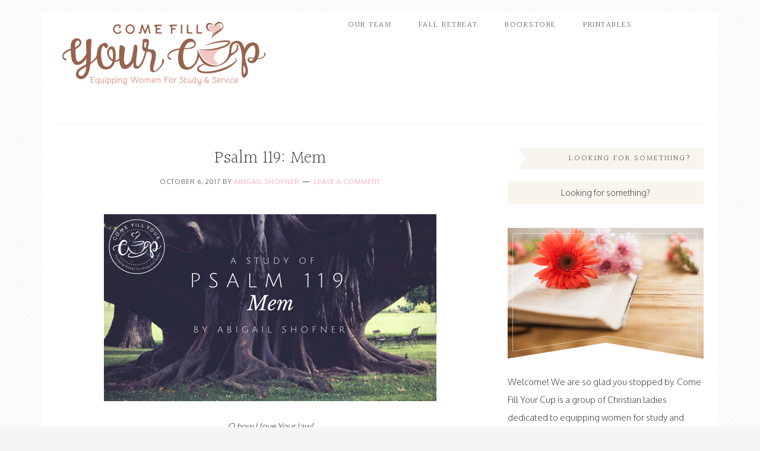

--- FILE ---
content_type: text/html; charset=UTF-8
request_url: http://comefillyourcup.com/2017/10/06/psalm-119-mem/
body_size: 21515
content:
<!DOCTYPE html>
<html lang="en-US">
<head >
<meta charset="UTF-8" />
<meta name="viewport" content="width=device-width, initial-scale=1" />

<!-- [BEGIN] Metadata added via All-Meta-Tags plugin by Space X-Chimp ( https://www.spacexchimp.com ) -->
<meta name='msvalidate.01' content='9C9B3F237603C82EC8620F4EB3958313' />
<!-- [END] Metadata added via All-Meta-Tags plugin by Space X-Chimp ( https://www.spacexchimp.com ) -->

<meta name='robots' content='index, follow, max-image-preview:large, max-snippet:-1, max-video-preview:-1' />
	<style>img:is([sizes="auto" i], [sizes^="auto," i]) { contain-intrinsic-size: 3000px 1500px }</style>
	
			<style type="text/css">
				.slide-excerpt { width: 50%; }
				.slide-excerpt { top: 0; }
				.slide-excerpt { right: 0; }
				.flexslider { max-width: 740px; max-height: 430px; }
				.slide-image { max-height: 430px; }
			</style>
			<style type="text/css">
				@media only screen
				and (min-device-width : 320px)
				and (max-device-width : 480px) {
					.slide-excerpt { display: none !important; }
				}
			</style> 
	<!-- This site is optimized with the Yoast SEO plugin v25.8 - https://yoast.com/wordpress/plugins/seo/ -->
	<title>Psalm 119: Mem - Come Fill Your Cup</title>
	<link rel="canonical" href="http://comefillyourcup.com/2017/10/06/psalm-119-mem/" />
	<meta property="og:locale" content="en_US" />
	<meta property="og:type" content="article" />
	<meta property="og:title" content="Psalm 119: Mem - Come Fill Your Cup" />
	<meta property="og:description" content="O how I love Your law! It is my meditation all the day. Your commandments make me wiser than my enemies, For they are ever mine. I have more insight than all my teachers, For Your testimonies are my meditation. I understand more than the aged, Because I have observed Your precepts. I have restrained my feet from every evil way, That I [&hellip;]" />
	<meta property="og:url" content="http://comefillyourcup.com/2017/10/06/psalm-119-mem/" />
	<meta property="og:site_name" content="Come Fill Your Cup" />
	<meta property="article:publisher" content="https://www.facebook.com/ComeFillYourCup/" />
	<meta property="article:published_time" content="2017-10-06T15:30:51+00:00" />
	<meta property="og:image" content="http://comefillyourcup.com/wp-content/uploads/2017/10/Psalm-119-1.png" />
	<meta property="og:image:width" content="560" />
	<meta property="og:image:height" content="315" />
	<meta property="og:image:type" content="image/png" />
	<meta name="author" content="Abigail Shofner" />
	<meta name="twitter:card" content="summary_large_image" />
	<meta name="twitter:creator" content="@CFYC" />
	<meta name="twitter:site" content="@CFYC" />
	<meta name="twitter:label1" content="Written by" />
	<meta name="twitter:data1" content="Abigail Shofner" />
	<meta name="twitter:label2" content="Est. reading time" />
	<meta name="twitter:data2" content="7 minutes" />
	<script type="application/ld+json" class="yoast-schema-graph">{"@context":"https://schema.org","@graph":[{"@type":"WebPage","@id":"http://comefillyourcup.com/2017/10/06/psalm-119-mem/","url":"http://comefillyourcup.com/2017/10/06/psalm-119-mem/","name":"Psalm 119: Mem - Come Fill Your Cup","isPartOf":{"@id":"https://comefillyourcup.com/#website"},"primaryImageOfPage":{"@id":"http://comefillyourcup.com/2017/10/06/psalm-119-mem/#primaryimage"},"image":{"@id":"http://comefillyourcup.com/2017/10/06/psalm-119-mem/#primaryimage"},"thumbnailUrl":"http://comefillyourcup.com/wp-content/uploads/2017/10/Psalm-119-1.png","datePublished":"2017-10-06T15:30:51+00:00","author":{"@id":"https://comefillyourcup.com/#/schema/person/f90d968617dc83b002d67ff8aa4b717c"},"breadcrumb":{"@id":"http://comefillyourcup.com/2017/10/06/psalm-119-mem/#breadcrumb"},"inLanguage":"en-US","potentialAction":[{"@type":"ReadAction","target":["http://comefillyourcup.com/2017/10/06/psalm-119-mem/"]}]},{"@type":"ImageObject","inLanguage":"en-US","@id":"http://comefillyourcup.com/2017/10/06/psalm-119-mem/#primaryimage","url":"http://comefillyourcup.com/wp-content/uploads/2017/10/Psalm-119-1.png","contentUrl":"http://comefillyourcup.com/wp-content/uploads/2017/10/Psalm-119-1.png","width":560,"height":315},{"@type":"BreadcrumbList","@id":"http://comefillyourcup.com/2017/10/06/psalm-119-mem/#breadcrumb","itemListElement":[{"@type":"ListItem","position":1,"name":"Home","item":"https://comefillyourcup.com/"},{"@type":"ListItem","position":2,"name":"Psalm 119: Mem"}]},{"@type":"WebSite","@id":"https://comefillyourcup.com/#website","url":"https://comefillyourcup.com/","name":"Come Fill Your Cup","description":"Equipping Women For Study and Service","potentialAction":[{"@type":"SearchAction","target":{"@type":"EntryPoint","urlTemplate":"https://comefillyourcup.com/?s={search_term_string}"},"query-input":{"@type":"PropertyValueSpecification","valueRequired":true,"valueName":"search_term_string"}}],"inLanguage":"en-US"},{"@type":"Person","@id":"https://comefillyourcup.com/#/schema/person/f90d968617dc83b002d67ff8aa4b717c","name":"Abigail Shofner","image":{"@type":"ImageObject","inLanguage":"en-US","@id":"https://comefillyourcup.com/#/schema/person/image/86dd5f9cee3e82e780487e42b737577d","url":"https://secure.gravatar.com/avatar/fb89293933b9d490a71276206cdb69b1?s=96&d=mm&r=g","contentUrl":"https://secure.gravatar.com/avatar/fb89293933b9d490a71276206cdb69b1?s=96&d=mm&r=g","caption":"Abigail Shofner"},"description":"Abigail Shofner is a lifelong member of the church and currently worships with her family in Marshfield, Wisconsin. She is the wife of Chris and mother to their 2 (and a half!) year old little boy and six month old girl. She graduated from college with her BA in Art in 2012. She is an artist, runner, and Bible studying enthusiast!","url":"http://comefillyourcup.com/author/abigail-shofner/"}]}</script>
	<!-- / Yoast SEO plugin. -->


<link rel='dns-prefetch' href='//secure.gravatar.com' />
<link rel='dns-prefetch' href='//stats.wp.com' />
<link rel='dns-prefetch' href='//fonts.googleapis.com' />
<link rel='dns-prefetch' href='//v0.wordpress.com' />
<link rel="alternate" type="application/rss+xml" title="Come Fill Your Cup &raquo; Feed" href="http://comefillyourcup.com/feed/" />
<link rel="alternate" type="application/rss+xml" title="Come Fill Your Cup &raquo; Comments Feed" href="http://comefillyourcup.com/comments/feed/" />
<link rel="alternate" type="application/rss+xml" title="Come Fill Your Cup &raquo; Psalm 119: Mem Comments Feed" href="http://comefillyourcup.com/2017/10/06/psalm-119-mem/feed/" />
		<!-- This site uses the Google Analytics by ExactMetrics plugin v8.7.4 - Using Analytics tracking - https://www.exactmetrics.com/ -->
		<!-- Note: ExactMetrics is not currently configured on this site. The site owner needs to authenticate with Google Analytics in the ExactMetrics settings panel. -->
					<!-- No tracking code set -->
				<!-- / Google Analytics by ExactMetrics -->
		<script type="text/javascript">
/* <![CDATA[ */
window._wpemojiSettings = {"baseUrl":"https:\/\/s.w.org\/images\/core\/emoji\/15.0.3\/72x72\/","ext":".png","svgUrl":"https:\/\/s.w.org\/images\/core\/emoji\/15.0.3\/svg\/","svgExt":".svg","source":{"concatemoji":"http:\/\/comefillyourcup.com\/wp-includes\/js\/wp-emoji-release.min.js?ver=6.7.4"}};
/*! This file is auto-generated */
!function(i,n){var o,s,e;function c(e){try{var t={supportTests:e,timestamp:(new Date).valueOf()};sessionStorage.setItem(o,JSON.stringify(t))}catch(e){}}function p(e,t,n){e.clearRect(0,0,e.canvas.width,e.canvas.height),e.fillText(t,0,0);var t=new Uint32Array(e.getImageData(0,0,e.canvas.width,e.canvas.height).data),r=(e.clearRect(0,0,e.canvas.width,e.canvas.height),e.fillText(n,0,0),new Uint32Array(e.getImageData(0,0,e.canvas.width,e.canvas.height).data));return t.every(function(e,t){return e===r[t]})}function u(e,t,n){switch(t){case"flag":return n(e,"\ud83c\udff3\ufe0f\u200d\u26a7\ufe0f","\ud83c\udff3\ufe0f\u200b\u26a7\ufe0f")?!1:!n(e,"\ud83c\uddfa\ud83c\uddf3","\ud83c\uddfa\u200b\ud83c\uddf3")&&!n(e,"\ud83c\udff4\udb40\udc67\udb40\udc62\udb40\udc65\udb40\udc6e\udb40\udc67\udb40\udc7f","\ud83c\udff4\u200b\udb40\udc67\u200b\udb40\udc62\u200b\udb40\udc65\u200b\udb40\udc6e\u200b\udb40\udc67\u200b\udb40\udc7f");case"emoji":return!n(e,"\ud83d\udc26\u200d\u2b1b","\ud83d\udc26\u200b\u2b1b")}return!1}function f(e,t,n){var r="undefined"!=typeof WorkerGlobalScope&&self instanceof WorkerGlobalScope?new OffscreenCanvas(300,150):i.createElement("canvas"),a=r.getContext("2d",{willReadFrequently:!0}),o=(a.textBaseline="top",a.font="600 32px Arial",{});return e.forEach(function(e){o[e]=t(a,e,n)}),o}function t(e){var t=i.createElement("script");t.src=e,t.defer=!0,i.head.appendChild(t)}"undefined"!=typeof Promise&&(o="wpEmojiSettingsSupports",s=["flag","emoji"],n.supports={everything:!0,everythingExceptFlag:!0},e=new Promise(function(e){i.addEventListener("DOMContentLoaded",e,{once:!0})}),new Promise(function(t){var n=function(){try{var e=JSON.parse(sessionStorage.getItem(o));if("object"==typeof e&&"number"==typeof e.timestamp&&(new Date).valueOf()<e.timestamp+604800&&"object"==typeof e.supportTests)return e.supportTests}catch(e){}return null}();if(!n){if("undefined"!=typeof Worker&&"undefined"!=typeof OffscreenCanvas&&"undefined"!=typeof URL&&URL.createObjectURL&&"undefined"!=typeof Blob)try{var e="postMessage("+f.toString()+"("+[JSON.stringify(s),u.toString(),p.toString()].join(",")+"));",r=new Blob([e],{type:"text/javascript"}),a=new Worker(URL.createObjectURL(r),{name:"wpTestEmojiSupports"});return void(a.onmessage=function(e){c(n=e.data),a.terminate(),t(n)})}catch(e){}c(n=f(s,u,p))}t(n)}).then(function(e){for(var t in e)n.supports[t]=e[t],n.supports.everything=n.supports.everything&&n.supports[t],"flag"!==t&&(n.supports.everythingExceptFlag=n.supports.everythingExceptFlag&&n.supports[t]);n.supports.everythingExceptFlag=n.supports.everythingExceptFlag&&!n.supports.flag,n.DOMReady=!1,n.readyCallback=function(){n.DOMReady=!0}}).then(function(){return e}).then(function(){var e;n.supports.everything||(n.readyCallback(),(e=n.source||{}).concatemoji?t(e.concatemoji):e.wpemoji&&e.twemoji&&(t(e.twemoji),t(e.wpemoji)))}))}((window,document),window._wpemojiSettings);
/* ]]> */
</script>
<link rel='stylesheet' id='sbi_styles-css' href='http://comefillyourcup.com/wp-content/plugins/instagram-feed/css/sbi-styles.min.css?ver=6.9.1' type='text/css' media='all' />
<link rel='stylesheet' id='blossom-theme-css' href='http://comefillyourcup.com/wp-content/themes/restored316-blossom/style.css?ver=1.0.0' type='text/css' media='all' />
<style id='wp-emoji-styles-inline-css' type='text/css'>

	img.wp-smiley, img.emoji {
		display: inline !important;
		border: none !important;
		box-shadow: none !important;
		height: 1em !important;
		width: 1em !important;
		margin: 0 0.07em !important;
		vertical-align: -0.1em !important;
		background: none !important;
		padding: 0 !important;
	}
</style>
<link rel='stylesheet' id='wp-block-library-css' href='http://comefillyourcup.com/wp-includes/css/dist/block-library/style.min.css?ver=6.7.4' type='text/css' media='all' />
<style id='co-authors-plus-coauthors-style-inline-css' type='text/css'>
.wp-block-co-authors-plus-coauthors.is-layout-flow [class*=wp-block-co-authors-plus]{display:inline}

</style>
<style id='co-authors-plus-avatar-style-inline-css' type='text/css'>
.wp-block-co-authors-plus-avatar :where(img){height:auto;max-width:100%;vertical-align:bottom}.wp-block-co-authors-plus-coauthors.is-layout-flow .wp-block-co-authors-plus-avatar :where(img){vertical-align:middle}.wp-block-co-authors-plus-avatar:is(.alignleft,.alignright){display:table}.wp-block-co-authors-plus-avatar.aligncenter{display:table;margin-inline:auto}

</style>
<style id='co-authors-plus-image-style-inline-css' type='text/css'>
.wp-block-co-authors-plus-image{margin-bottom:0}.wp-block-co-authors-plus-image :where(img){height:auto;max-width:100%;vertical-align:bottom}.wp-block-co-authors-plus-coauthors.is-layout-flow .wp-block-co-authors-plus-image :where(img){vertical-align:middle}.wp-block-co-authors-plus-image:is(.alignfull,.alignwide) :where(img){width:100%}.wp-block-co-authors-plus-image:is(.alignleft,.alignright){display:table}.wp-block-co-authors-plus-image.aligncenter{display:table;margin-inline:auto}

</style>
<link rel='stylesheet' id='mediaelement-css' href='http://comefillyourcup.com/wp-includes/js/mediaelement/mediaelementplayer-legacy.min.css?ver=4.2.17' type='text/css' media='all' />
<link rel='stylesheet' id='wp-mediaelement-css' href='http://comefillyourcup.com/wp-includes/js/mediaelement/wp-mediaelement.min.css?ver=6.7.4' type='text/css' media='all' />
<style id='jetpack-sharing-buttons-style-inline-css' type='text/css'>
.jetpack-sharing-buttons__services-list{display:flex;flex-direction:row;flex-wrap:wrap;gap:0;list-style-type:none;margin:5px;padding:0}.jetpack-sharing-buttons__services-list.has-small-icon-size{font-size:12px}.jetpack-sharing-buttons__services-list.has-normal-icon-size{font-size:16px}.jetpack-sharing-buttons__services-list.has-large-icon-size{font-size:24px}.jetpack-sharing-buttons__services-list.has-huge-icon-size{font-size:36px}@media print{.jetpack-sharing-buttons__services-list{display:none!important}}.editor-styles-wrapper .wp-block-jetpack-sharing-buttons{gap:0;padding-inline-start:0}ul.jetpack-sharing-buttons__services-list.has-background{padding:1.25em 2.375em}
</style>
<style id='classic-theme-styles-inline-css' type='text/css'>
/*! This file is auto-generated */
.wp-block-button__link{color:#fff;background-color:#32373c;border-radius:9999px;box-shadow:none;text-decoration:none;padding:calc(.667em + 2px) calc(1.333em + 2px);font-size:1.125em}.wp-block-file__button{background:#32373c;color:#fff;text-decoration:none}
</style>
<style id='global-styles-inline-css' type='text/css'>
:root{--wp--preset--aspect-ratio--square: 1;--wp--preset--aspect-ratio--4-3: 4/3;--wp--preset--aspect-ratio--3-4: 3/4;--wp--preset--aspect-ratio--3-2: 3/2;--wp--preset--aspect-ratio--2-3: 2/3;--wp--preset--aspect-ratio--16-9: 16/9;--wp--preset--aspect-ratio--9-16: 9/16;--wp--preset--color--black: #000000;--wp--preset--color--cyan-bluish-gray: #abb8c3;--wp--preset--color--white: #ffffff;--wp--preset--color--pale-pink: #f78da7;--wp--preset--color--vivid-red: #cf2e2e;--wp--preset--color--luminous-vivid-orange: #ff6900;--wp--preset--color--luminous-vivid-amber: #fcb900;--wp--preset--color--light-green-cyan: #7bdcb5;--wp--preset--color--vivid-green-cyan: #00d084;--wp--preset--color--pale-cyan-blue: #8ed1fc;--wp--preset--color--vivid-cyan-blue: #0693e3;--wp--preset--color--vivid-purple: #9b51e0;--wp--preset--gradient--vivid-cyan-blue-to-vivid-purple: linear-gradient(135deg,rgba(6,147,227,1) 0%,rgb(155,81,224) 100%);--wp--preset--gradient--light-green-cyan-to-vivid-green-cyan: linear-gradient(135deg,rgb(122,220,180) 0%,rgb(0,208,130) 100%);--wp--preset--gradient--luminous-vivid-amber-to-luminous-vivid-orange: linear-gradient(135deg,rgba(252,185,0,1) 0%,rgba(255,105,0,1) 100%);--wp--preset--gradient--luminous-vivid-orange-to-vivid-red: linear-gradient(135deg,rgba(255,105,0,1) 0%,rgb(207,46,46) 100%);--wp--preset--gradient--very-light-gray-to-cyan-bluish-gray: linear-gradient(135deg,rgb(238,238,238) 0%,rgb(169,184,195) 100%);--wp--preset--gradient--cool-to-warm-spectrum: linear-gradient(135deg,rgb(74,234,220) 0%,rgb(151,120,209) 20%,rgb(207,42,186) 40%,rgb(238,44,130) 60%,rgb(251,105,98) 80%,rgb(254,248,76) 100%);--wp--preset--gradient--blush-light-purple: linear-gradient(135deg,rgb(255,206,236) 0%,rgb(152,150,240) 100%);--wp--preset--gradient--blush-bordeaux: linear-gradient(135deg,rgb(254,205,165) 0%,rgb(254,45,45) 50%,rgb(107,0,62) 100%);--wp--preset--gradient--luminous-dusk: linear-gradient(135deg,rgb(255,203,112) 0%,rgb(199,81,192) 50%,rgb(65,88,208) 100%);--wp--preset--gradient--pale-ocean: linear-gradient(135deg,rgb(255,245,203) 0%,rgb(182,227,212) 50%,rgb(51,167,181) 100%);--wp--preset--gradient--electric-grass: linear-gradient(135deg,rgb(202,248,128) 0%,rgb(113,206,126) 100%);--wp--preset--gradient--midnight: linear-gradient(135deg,rgb(2,3,129) 0%,rgb(40,116,252) 100%);--wp--preset--font-size--small: 13px;--wp--preset--font-size--medium: 20px;--wp--preset--font-size--large: 36px;--wp--preset--font-size--x-large: 42px;--wp--preset--spacing--20: 0.44rem;--wp--preset--spacing--30: 0.67rem;--wp--preset--spacing--40: 1rem;--wp--preset--spacing--50: 1.5rem;--wp--preset--spacing--60: 2.25rem;--wp--preset--spacing--70: 3.38rem;--wp--preset--spacing--80: 5.06rem;--wp--preset--shadow--natural: 6px 6px 9px rgba(0, 0, 0, 0.2);--wp--preset--shadow--deep: 12px 12px 50px rgba(0, 0, 0, 0.4);--wp--preset--shadow--sharp: 6px 6px 0px rgba(0, 0, 0, 0.2);--wp--preset--shadow--outlined: 6px 6px 0px -3px rgba(255, 255, 255, 1), 6px 6px rgba(0, 0, 0, 1);--wp--preset--shadow--crisp: 6px 6px 0px rgba(0, 0, 0, 1);}:where(.is-layout-flex){gap: 0.5em;}:where(.is-layout-grid){gap: 0.5em;}body .is-layout-flex{display: flex;}.is-layout-flex{flex-wrap: wrap;align-items: center;}.is-layout-flex > :is(*, div){margin: 0;}body .is-layout-grid{display: grid;}.is-layout-grid > :is(*, div){margin: 0;}:where(.wp-block-columns.is-layout-flex){gap: 2em;}:where(.wp-block-columns.is-layout-grid){gap: 2em;}:where(.wp-block-post-template.is-layout-flex){gap: 1.25em;}:where(.wp-block-post-template.is-layout-grid){gap: 1.25em;}.has-black-color{color: var(--wp--preset--color--black) !important;}.has-cyan-bluish-gray-color{color: var(--wp--preset--color--cyan-bluish-gray) !important;}.has-white-color{color: var(--wp--preset--color--white) !important;}.has-pale-pink-color{color: var(--wp--preset--color--pale-pink) !important;}.has-vivid-red-color{color: var(--wp--preset--color--vivid-red) !important;}.has-luminous-vivid-orange-color{color: var(--wp--preset--color--luminous-vivid-orange) !important;}.has-luminous-vivid-amber-color{color: var(--wp--preset--color--luminous-vivid-amber) !important;}.has-light-green-cyan-color{color: var(--wp--preset--color--light-green-cyan) !important;}.has-vivid-green-cyan-color{color: var(--wp--preset--color--vivid-green-cyan) !important;}.has-pale-cyan-blue-color{color: var(--wp--preset--color--pale-cyan-blue) !important;}.has-vivid-cyan-blue-color{color: var(--wp--preset--color--vivid-cyan-blue) !important;}.has-vivid-purple-color{color: var(--wp--preset--color--vivid-purple) !important;}.has-black-background-color{background-color: var(--wp--preset--color--black) !important;}.has-cyan-bluish-gray-background-color{background-color: var(--wp--preset--color--cyan-bluish-gray) !important;}.has-white-background-color{background-color: var(--wp--preset--color--white) !important;}.has-pale-pink-background-color{background-color: var(--wp--preset--color--pale-pink) !important;}.has-vivid-red-background-color{background-color: var(--wp--preset--color--vivid-red) !important;}.has-luminous-vivid-orange-background-color{background-color: var(--wp--preset--color--luminous-vivid-orange) !important;}.has-luminous-vivid-amber-background-color{background-color: var(--wp--preset--color--luminous-vivid-amber) !important;}.has-light-green-cyan-background-color{background-color: var(--wp--preset--color--light-green-cyan) !important;}.has-vivid-green-cyan-background-color{background-color: var(--wp--preset--color--vivid-green-cyan) !important;}.has-pale-cyan-blue-background-color{background-color: var(--wp--preset--color--pale-cyan-blue) !important;}.has-vivid-cyan-blue-background-color{background-color: var(--wp--preset--color--vivid-cyan-blue) !important;}.has-vivid-purple-background-color{background-color: var(--wp--preset--color--vivid-purple) !important;}.has-black-border-color{border-color: var(--wp--preset--color--black) !important;}.has-cyan-bluish-gray-border-color{border-color: var(--wp--preset--color--cyan-bluish-gray) !important;}.has-white-border-color{border-color: var(--wp--preset--color--white) !important;}.has-pale-pink-border-color{border-color: var(--wp--preset--color--pale-pink) !important;}.has-vivid-red-border-color{border-color: var(--wp--preset--color--vivid-red) !important;}.has-luminous-vivid-orange-border-color{border-color: var(--wp--preset--color--luminous-vivid-orange) !important;}.has-luminous-vivid-amber-border-color{border-color: var(--wp--preset--color--luminous-vivid-amber) !important;}.has-light-green-cyan-border-color{border-color: var(--wp--preset--color--light-green-cyan) !important;}.has-vivid-green-cyan-border-color{border-color: var(--wp--preset--color--vivid-green-cyan) !important;}.has-pale-cyan-blue-border-color{border-color: var(--wp--preset--color--pale-cyan-blue) !important;}.has-vivid-cyan-blue-border-color{border-color: var(--wp--preset--color--vivid-cyan-blue) !important;}.has-vivid-purple-border-color{border-color: var(--wp--preset--color--vivid-purple) !important;}.has-vivid-cyan-blue-to-vivid-purple-gradient-background{background: var(--wp--preset--gradient--vivid-cyan-blue-to-vivid-purple) !important;}.has-light-green-cyan-to-vivid-green-cyan-gradient-background{background: var(--wp--preset--gradient--light-green-cyan-to-vivid-green-cyan) !important;}.has-luminous-vivid-amber-to-luminous-vivid-orange-gradient-background{background: var(--wp--preset--gradient--luminous-vivid-amber-to-luminous-vivid-orange) !important;}.has-luminous-vivid-orange-to-vivid-red-gradient-background{background: var(--wp--preset--gradient--luminous-vivid-orange-to-vivid-red) !important;}.has-very-light-gray-to-cyan-bluish-gray-gradient-background{background: var(--wp--preset--gradient--very-light-gray-to-cyan-bluish-gray) !important;}.has-cool-to-warm-spectrum-gradient-background{background: var(--wp--preset--gradient--cool-to-warm-spectrum) !important;}.has-blush-light-purple-gradient-background{background: var(--wp--preset--gradient--blush-light-purple) !important;}.has-blush-bordeaux-gradient-background{background: var(--wp--preset--gradient--blush-bordeaux) !important;}.has-luminous-dusk-gradient-background{background: var(--wp--preset--gradient--luminous-dusk) !important;}.has-pale-ocean-gradient-background{background: var(--wp--preset--gradient--pale-ocean) !important;}.has-electric-grass-gradient-background{background: var(--wp--preset--gradient--electric-grass) !important;}.has-midnight-gradient-background{background: var(--wp--preset--gradient--midnight) !important;}.has-small-font-size{font-size: var(--wp--preset--font-size--small) !important;}.has-medium-font-size{font-size: var(--wp--preset--font-size--medium) !important;}.has-large-font-size{font-size: var(--wp--preset--font-size--large) !important;}.has-x-large-font-size{font-size: var(--wp--preset--font-size--x-large) !important;}
:where(.wp-block-post-template.is-layout-flex){gap: 1.25em;}:where(.wp-block-post-template.is-layout-grid){gap: 1.25em;}
:where(.wp-block-columns.is-layout-flex){gap: 2em;}:where(.wp-block-columns.is-layout-grid){gap: 2em;}
:root :where(.wp-block-pullquote){font-size: 1.5em;line-height: 1.6;}
</style>
<link rel='stylesheet' id='ctt-css' href='http://comefillyourcup.com/wp-content/plugins/click-to-tweet/css/ctt-module-design.css?ver=6.7.4' type='text/css' media='all' />
<link rel='stylesheet' id='google-fonts-css' href='//fonts.googleapis.com/css?family=Halant%3A400%2C300%2C500%2C600%2C700%7COxygen%3A400%2C300%2C700&#038;ver=6.7.4' type='text/css' media='all' />
<link rel='stylesheet' id='dashicons-css' href='http://comefillyourcup.com/wp-includes/css/dashicons.min.css?ver=6.7.4' type='text/css' media='all' />
<link rel='stylesheet' id='simple-social-icons-font-css' href='http://comefillyourcup.com/wp-content/plugins/simple-social-icons/css/style.css?ver=3.0.2' type='text/css' media='all' />
<link rel='stylesheet' id='sharedaddy-css' href='http://comefillyourcup.com/wp-content/plugins/jetpack/modules/sharedaddy/sharing.css?ver=15.0' type='text/css' media='all' />
<link rel='stylesheet' id='social-logos-css' href='http://comefillyourcup.com/wp-content/plugins/jetpack/_inc/social-logos/social-logos.min.css?ver=15.0' type='text/css' media='all' />
<link rel='stylesheet' id='slider_styles-css' href='http://comefillyourcup.com/wp-content/plugins/genesis-responsive-slider/assets/style.css?ver=1.0.1' type='text/css' media='all' />
<script type="text/javascript" src="http://comefillyourcup.com/wp-includes/js/jquery/jquery.min.js?ver=3.7.1" id="jquery-core-js"></script>
<script type="text/javascript" src="http://comefillyourcup.com/wp-includes/js/jquery/jquery-migrate.min.js?ver=3.4.1" id="jquery-migrate-js"></script>
<script type="text/javascript" src="http://comefillyourcup.com/wp-content/themes/restored316-blossom/js/responsive-menu.js?ver=1.0.0" id="blossom-responsive-menu-js"></script>
<link rel="https://api.w.org/" href="http://comefillyourcup.com/wp-json/" /><link rel="alternate" title="JSON" type="application/json" href="http://comefillyourcup.com/wp-json/wp/v2/posts/12943" /><link rel="EditURI" type="application/rsd+xml" title="RSD" href="http://comefillyourcup.com/xmlrpc.php?rsd" />
<meta name="generator" content="WordPress 6.7.4" />
<link rel='shortlink' href='https://wp.me/p11sZV-3mL' />
<link rel="alternate" title="oEmbed (JSON)" type="application/json+oembed" href="http://comefillyourcup.com/wp-json/oembed/1.0/embed?url=http%3A%2F%2Fcomefillyourcup.com%2F2017%2F10%2F06%2Fpsalm-119-mem%2F" />
<link rel="alternate" title="oEmbed (XML)" type="text/xml+oembed" href="http://comefillyourcup.com/wp-json/oembed/1.0/embed?url=http%3A%2F%2Fcomefillyourcup.com%2F2017%2F10%2F06%2Fpsalm-119-mem%2F&#038;format=xml" />
<meta name="p:domain_verify" content="67bc90be4116d66bfff62dc9426bbf0d"/>
<!-- StarBox - the Author Box for Humans 3.5.4, visit: https://wordpress.org/plugins/starbox/ -->
<!-- /StarBox - the Author Box for Humans -->

<link rel='stylesheet' id='87f1234c7c-css' href='http://comefillyourcup.com/wp-content/plugins/starbox/themes/fancy/css/frontend.min.css?ver=3.5.4' type='text/css' media='all' />
<script type="text/javascript" src="http://comefillyourcup.com/wp-content/plugins/starbox/themes/fancy/js/frontend.min.js?ver=3.5.4" id="40c6ff2b42-js"></script>
<link rel='stylesheet' id='7378a5eb56-css' href='http://comefillyourcup.com/wp-content/plugins/starbox/themes/admin/css/hidedefault.min.css?ver=3.5.4' type='text/css' media='all' />
	<style>img#wpstats{display:none}</style>
		<link rel="apple-touch-icon" sizes="180x180" href="/wp-content/uploads/fbrfg/apple-touch-icon.png?v=qAqJqErb0v">
<link rel="icon" type="image/png" href="/wp-content/uploads/fbrfg/favicon-32x32.png?v=qAqJqErb0v" sizes="32x32">
<link rel="icon" type="image/png" href="/wp-content/uploads/fbrfg/favicon-16x16.png?v=qAqJqErb0v" sizes="16x16">
<link rel="manifest" href="/wp-content/uploads/fbrfg/manifest.json?v=qAqJqErb0v">
<link rel="mask-icon" href="/wp-content/uploads/fbrfg/safari-pinned-tab.svg?v=qAqJqErb0v" color="#5bbad5">
<link rel="shortcut icon" href="/wp-content/uploads/fbrfg/favicon.ico?v=qAqJqErb0v">
<meta name="msapplication-config" content="/wp-content/uploads/fbrfg/browserconfig.xml?v=qAqJqErb0v">
<meta name="theme-color" content="#ffffff"><link rel="pingback" href="http://comefillyourcup.com/xmlrpc.php" />
<style type="text/css">.site-title a { background: url(http://comefillyourcup.com/wp-content/uploads/2016/08/cropped-Cup_Horizontal_Color-FIXED.png) no-repeat !important; }</style>
<style>.mc4wp-checkbox-wp-comment-form{clear:both;width:auto;display:block;position:static}.mc4wp-checkbox-wp-comment-form input{float:none;vertical-align:middle;-webkit-appearance:checkbox;width:auto;max-width:21px;margin:0 6px 0 0;padding:0;position:static;display:inline-block!important}.mc4wp-checkbox-wp-comment-form label{float:none;cursor:pointer;width:auto;margin:0 0 16px;display:block;position:static}</style><style>.mc4wp-checkbox-wp-registration-form{clear:both;width:auto;display:block;position:static}.mc4wp-checkbox-wp-registration-form input{float:none;vertical-align:middle;-webkit-appearance:checkbox;width:auto;max-width:21px;margin:0 6px 0 0;padding:0;position:static;display:inline-block!important}.mc4wp-checkbox-wp-registration-form label{float:none;cursor:pointer;width:auto;margin:0 0 16px;display:block;position:static}</style></head>
<body class="post-template-default single single-post postid-12943 single-format-standard custom-header header-image content-sidebar genesis-breadcrumbs-hidden genesis-footer-widgets-visible"><div class="site-container"><header class="site-header"><div class="wrap"><div class="title-area"><p class="site-title"><a href="http://comefillyourcup.com/">Come Fill Your Cup</a></p><p class="site-description">Equipping Women For Study and Service</p></div><div class="widget-area header-widget-area"><section id="nav_menu-4" class="widget widget_nav_menu"><div class="widget-wrap"><nav class="nav-header"><ul id="menu-main-menu" class="menu genesis-nav-menu"><li id="menu-item-9232" class="menu-item menu-item-type-post_type menu-item-object-page menu-item-9232"><a href="http://comefillyourcup.com/our-team/"><span >Our Team</span></a></li>
<li id="menu-item-18248" class="menu-item menu-item-type-post_type menu-item-object-page menu-item-18248"><a href="http://comefillyourcup.com/fall-retreat/"><span >Fall Retreat</span></a></li>
<li id="menu-item-11843" class="menu-item menu-item-type-post_type menu-item-object-page menu-item-11843"><a href="http://comefillyourcup.com/bookstore/"><span >Bookstore</span></a></li>
<li id="menu-item-4601" class="menu-item menu-item-type-post_type menu-item-object-page menu-item-4601"><a href="http://comefillyourcup.com/finer-grounds/finer-grounds-printables/"><span >Printables</span></a></li>
</ul></nav></div></section>
</div></div></header><div class="site-inner"><div class="content-sidebar-wrap"><main class="content"><article class="post-12943 post type-post status-publish format-standard has-post-thumbnail category-bible-study tag-1432 tag-abigail-shofner tag-psalm-119 entry" aria-label="Psalm 119: Mem"><header class="entry-header"><h1 class="entry-title">Psalm 119: Mem</h1>
<p class="entry-meta"><time class="entry-time">October 6, 2017</time> by <a href="http://comefillyourcup.com/author/abigail-shofner/" title="Posts by Abigail Shofner" class="author url fn" rel="author">Abigail Shofner</a> <span class="entry-comments-link"><a href="http://comefillyourcup.com/2017/10/06/psalm-119-mem/#respond">Leave a Comment</a></span> </p></header><div class="entry-content"><p><a href="http://comefillyourcup.com/wp-content/uploads/2017/10/Psalm-119-1.png"><img decoding="async" class="aligncenter size-full wp-image-12945" src="http://comefillyourcup.com/wp-content/uploads/2017/10/Psalm-119-1.png" alt="" width="560" height="315" srcset="http://comefillyourcup.com/wp-content/uploads/2017/10/Psalm-119-1.png 560w, http://comefillyourcup.com/wp-content/uploads/2017/10/Psalm-119-1-300x169.png 300w" sizes="(max-width: 560px) 100vw, 560px" /></a></p>
<p style="text-align: center;"><em><span class="text Ps-119-97">O how I love Your law!</span></em><br />
<em><span class="text Ps-119-97">It is my meditation all the day.</span></em><br />
<em><span id="en-NASB-15997" class="text Ps-119-98">Your commandments make me wiser than my enemies,</span></em><br />
<em><span class="text Ps-119-98">For they are ever mine.</span></em><br />
<em><span id="en-NASB-15998" class="text Ps-119-99">I have more insight than all my teachers,</span></em><br />
<em><span class="text Ps-119-99">For Your testimonies are my meditation.</span></em><br />
<em><span id="en-NASB-15999" class="text Ps-119-100">I understand more than the aged,</span></em><br />
<em><span class="text Ps-119-100">Because I have observed Your precepts.</span></em><br />
<em><span id="en-NASB-16000" class="text Ps-119-101">I have restrained my feet from every evil way,</span></em><br />
<em><span class="text Ps-119-101">That I may keep Your word.</span></em><br />
<em><span id="en-NASB-16001" class="text Ps-119-102">I have not turned aside from Your ordinances,</span></em><br />
<em><span class="text Ps-119-102">For You Yourself have taught me.</span></em><br />
<em><span id="en-NASB-16002" class="text Ps-119-103">How sweet are Your words to my taste!</span></em><br />
<em><span class="text Ps-119-103">Yes, sweeter than honey to my mouth!</span></em><br />
<em><span id="en-NASB-16003" class="text Ps-119-104">From Your precepts I get understanding;</span></em><br />
<em><span class="text Ps-119-104">Therefore I hate every false way.</span></em></p>
<p style="text-align: center;">-Psalm 119:97-104</p>
<p>I&#8217;m so thankful for the opportunity to write to you today! My prayer is that my following thoughts and study edify and encourage you! This section of Psalms contains seven rich verses and I&#8217;m providing a breakdown of my personal insights verse by verse. Open your Bible to the passages and keep your finger following along!</p>
<p>By David&#8217;s example in Psalm 119:97, I&#8217;ve been practicing meditation lately. I can easily get overwhelmed inside my own head and an easy tool I&#8217;ve been practicing lately is setting a 10-minute timer on my phone, sitting down, and making a quiet place to purposefully repeat in my mind verses or pieces of verses, filling my doubt and anxiety in mentally by repetition. A few days ago, my phrase was, &#8220;<em>Sanctify them in truth, YOUR WORD IS TRUTH.&#8221; </em>When life surrounded me with lies and doubts, I filled it instead with God&#8217;s word! 2 Thessalonians 2:9-10 says: <em>&#8220;The coming of the lawless one is by the activity of Satan with all power and false signs and wonders, and with all wicked deception for those who are perishing, because they refused to love the truth and so be saved.&#8221; </em></p>
<p>The Psalmist&#8217;s love of God&#8217;s law is being proclaimed from joy of salvation! They have a love of the truth in God&#8217;s laws and are able to be saved because of it What is being said from the opposite side of those condemned in Thessalonians, is that a love of the truth was necessary and pivotal in being able to be saved! Let us fully love the truth!</p>
<p>Verse 97 seems to me to be setting a claim with the three following verses explaining the benefits. &#8220;Because I love your law and it is my meditation constantly, I have the three following advantages: I am able to be wiser than my enemies, I have as much as and the possibility of more understanding than my teachers, and I have or am able to have the understanding of those who have lived longer than I.&#8221; I am going to go straight to the point that I am excited about today! <strong>There is no greater wisdom offered on earth than what we have fully available to us right now. </strong>Let that sink in! We not only have answers, we have every answer needed! (2 Timothy 3:16-17, 2 Peter 1:3) If we as Christians have at our disposal the guide for pure wisdom, insight, earthly contentment, and eternal salvation, can we really have more to desire than that? God has fully provided for His people!</p>
<p>Do not be lacking in encouragement and be stuck in the thick mud of ignorance and discouragement by not tapping into the perfect resource of God&#8217;s Word! If our faith or spiritual state is lacking, do we dare claim that God&#8217;s Word and wisdom do not offer the antidote? Let&#8217;s be honest, God&#8217;s word is not inefficient to allow for that. When God&#8217;s precepts are at the forefront of our thinking and processing of life, it constantly provides practical guidance and spiritual understanding. It&#8217;s like walking through life with a map (ah-hem, or your phone with its opened app) instead of guessing your way to your destination that inevitably brings about unnecessary (and potentially dangerous) detours.</p>
<p>In Ephesians 4 the following is said:</p>
<p style="padding-left: 60px;"><em><span id="en-NASB-29284" class="text Eph-4-11">And He gave some as apostles, and some as prophets, and some as evangelists, and some as pastors and teachers,</span> <span id="en-NASB-29285" class="text Eph-4-12">for the equipping of the saints for the work of service, to the building up of the body of Christ;</span> <span id="en-NASB-29286" class="text Eph-4-13">until we all attain to the unity of the faith, and of the knowledge of the Son of God, to a mature man, to the measure of the stature which belongs to the fullness of Christ.</span> <span id="en-NASB-29287" class="text Eph-4-14">As a result, we are no longer to be children, tossed here and there by waves and carried about by every wind of doctrine, by the trickery of men, by craftiness in deceitful scheming;</span></em></p>
<p>Practically and simply, we are given leadership to be able to  be equipped through God&#8217;s word. By being equipped, we are able to build up the body, attain unity of the faith and knowledge, and be mature, so we aren&#8217;t tossed about any more by Satan and his schemes in whatever from they take. Are we doing this? You, me, here and now. Do we take the teaching of the leadership with open arms? Do we train ourselves by God&#8217;s word? Are we moving toward what we could be capable of being? Don&#8217;t be deceived and swept away because of lack of understanding that God provides to us.</p>
<p>Hebrews 5:12-14 says:</p>
<p style="padding-left: 60px;"><em><span id="en-NASB-30043" class="text Heb-5-12">For though by this time you ought to be teachers, you have need again for someone to teach you the elementary principles of the oracles of God, and you have come to need milk and not solid food.</span> <span id="en-NASB-30044" class="text Heb-5-13">For everyone who partakes only of milk is not accustomed to the word of righteousness, for he is an infant.</span><span id="en-NASB-30045" class="text Heb-5-14">But solid food is for the mature, who because of practice have their senses trained to discern good and evil.</span></em></p>
<p>Here we are given the example of people who were able but could not stand and deliver! Notice that last part in verse 14, that by CONSTANT PRACTICE their powers of discernment were trained to distinguish good from evil. Are we training ourselves in wisdom by God&#8217;s word? Are we able to rejoice like the Psalmist from the benefits of Biblical insight? We will never be able to have maturity without the teaching and training.</p>
<p>According to Psalm 119:101-103, to abide by God&#8217;s word we have to abstain from every evil way. This is expounded upon in 1 Thessalonians 5:21-22. God has taught us His guidelines, they are not turned aside from. When we love God&#8217;s word, our taste for it increases. Isn&#8217;t it insightful that it is compared to food in this way? Don&#8217;t we crave sweeter things more, especially the more we have them? God&#8217;s truths and love only shine brighter the more tha our faith grows! His mercy only becomes more important and treasured as His truths show themselves to be right.</p>
<p>Psalm 119:104 is the perfect conclusion to this section. As when we started with Psalm 119:97, we see the same example in our conclusion. As a Christian, I see God&#8217;s truth. I know it. I see others around me with no answers or answers that lead them to pain and I see that in contrast to what I have! I see that I have the truth and I have no desire for any other way because it is false. John 10:10 says, &#8220;<em>&#8230;I came that they may have life and have it abundantly.&#8221; </em>It is commonly known that those not getting what they need, want, or desire out of different aspects of life will go looking elsewhere. God doesn&#8217;t allow for that excuse. We have been given all that could be desired!</p>
<p>When I was weaning my two children from breastfeeding, they absolutely despised every &#8220;false way&#8221; of a milk substitute. Mama&#8217;s milk could not have been more adequate being perfectly designed by God to fulfill its need, and they seemed to know that! There is no greater comfort to a newborn than that feeding time and nothing more important to their growth than getting fed. Watch a baby or toddler as you try to feed them something other than what they have grown to love&#8230;mothers know the result!</p>
<p>Don&#8217;t desire a false way when the only truth has been graciously offered. Let&#8217;s contend earnestly for what has been handed down once for all to us, His saints (Jude 1:3)! We have the truth, let&#8217;s be responsible and efficient in displaying the benefits of it! Let&#8217;s be proud and rejoice in the gifts of peace, wisdom, understanding, and surety that God&#8217;s Laws bring, knowing that He is the only source.</p>
<p>&nbsp;</p>
<p style="text-align: center;"><a href="http://comefillyourcup.com/tag/psalm-119/">CLICK HERE</a> to read more articles in this series!</p>

                         <div class="abh_box abh_box_down abh_box_fancy"><ul class="abh_tabs"> <li class="abh_about abh_active"><a href="#abh_about">Author</a></li> <li class="abh_posts"><a href="#abh_posts">Recent Posts</a></li></ul><div class="abh_tab_content"><section class="vcard author abh_about_tab abh_tab" itemscope itemprop="author" itemtype="https://schema.org/Person" style="display:block"><div class="abh_image" itemscope itemtype="https://schema.org/ImageObject"><a href = "http://comefillyourcup.com/author/abigail-shofner/" class="url" title = "Abigail Shofner" > <img decoding="async" src="http://comefillyourcup.com/wp-content/uploads/gravatar/17690931_10158465866340223_1322586487_n.jpg" class="photo" width="250" alt="Abigail Shofner" /></a > </div><div class="abh_social"> </div><div class="abh_text"><div class="abh_name fn name" itemprop="name" ><a href="http://comefillyourcup.com/author/abigail-shofner/" class="url">Abigail Shofner</a></div><div class="abh_job" ></div><div class="description note abh_description" itemprop="description" >Abigail Shofner is a lifelong member of the church and currently worships with her family in Marshfield, Wisconsin. She is the wife of Chris and mother to their 2 (and a half!) year old little boy and six month old girl. She graduated from college with her BA in Art in 2012. She is an artist, runner, and Bible studying enthusiast!</div></div> </section><section class="abh_posts_tab abh_tab" ><div class="abh_image"><a href="http://comefillyourcup.com/author/abigail-shofner/" class="url" title="Abigail Shofner"><img decoding="async" src="http://comefillyourcup.com/wp-content/uploads/gravatar/17690931_10158465866340223_1322586487_n.jpg" class="photo" width="250" alt="Abigail Shofner" /></a></div><div class="abh_social"> </div><div class="abh_text"><div class="abh_name" >Latest posts by Abigail Shofner <span class="abh_allposts">(<a href="http://comefillyourcup.com/author/abigail-shofner/">see all</a>)</span></div><div class="abh_description note" ><ul>				<li>					<a href="http://comefillyourcup.com/2017/10/06/psalm-119-mem/">Psalm 119: Mem</a><span> - October 6, 2017</span>				</li>				<li>					<a href="http://comefillyourcup.com/2017/10/03/an-empty-cup/">An Empty Cup</a><span> - October 3, 2017</span>				</li></ul></div></div> </section></div> </div><div class="sharedaddy sd-sharing-enabled"><div class="robots-nocontent sd-block sd-social sd-social-icon-text sd-sharing"><div class="sd-content"><ul><li class="share-facebook"><a rel="nofollow noopener noreferrer"
				data-shared="sharing-facebook-12943"
				class="share-facebook sd-button share-icon"
				href="http://comefillyourcup.com/2017/10/06/psalm-119-mem/?share=facebook"
				target="_blank"
				aria-labelledby="sharing-facebook-12943"
				>
				<span id="sharing-facebook-12943" hidden>Click to share on Facebook (Opens in new window)</span>
				<span>Facebook</span>
			</a></li><li class="share-pinterest"><a rel="nofollow noopener noreferrer"
				data-shared="sharing-pinterest-12943"
				class="share-pinterest sd-button share-icon"
				href="http://comefillyourcup.com/2017/10/06/psalm-119-mem/?share=pinterest"
				target="_blank"
				aria-labelledby="sharing-pinterest-12943"
				>
				<span id="sharing-pinterest-12943" hidden>Click to share on Pinterest (Opens in new window)</span>
				<span>Pinterest</span>
			</a></li><li class="share-twitter"><a rel="nofollow noopener noreferrer"
				data-shared="sharing-twitter-12943"
				class="share-twitter sd-button share-icon"
				href="http://comefillyourcup.com/2017/10/06/psalm-119-mem/?share=twitter"
				target="_blank"
				aria-labelledby="sharing-twitter-12943"
				>
				<span id="sharing-twitter-12943" hidden>Click to share on X (Opens in new window)</span>
				<span>X</span>
			</a></li><li class="share-email"><a rel="nofollow noopener noreferrer"
				data-shared="sharing-email-12943"
				class="share-email sd-button share-icon"
				href="mailto:?subject=%5BShared%20Post%5D%20Psalm%20119%3A%20Mem&#038;body=http%3A%2F%2Fcomefillyourcup.com%2F2017%2F10%2F06%2Fpsalm-119-mem%2F&#038;share=email"
				target="_blank"
				aria-labelledby="sharing-email-12943"
				data-email-share-error-title="Do you have email set up?" data-email-share-error-text="If you&#039;re having problems sharing via email, you might not have email set up for your browser. You may need to create a new email yourself." data-email-share-nonce="93c4f1917b" data-email-share-track-url="http://comefillyourcup.com/2017/10/06/psalm-119-mem/?share=email">
				<span id="sharing-email-12943" hidden>Click to email a link to a friend (Opens in new window)</span>
				<span>Email</span>
			</a></li><li class="share-print"><a rel="nofollow noopener noreferrer"
				data-shared="sharing-print-12943"
				class="share-print sd-button share-icon"
				href="http://comefillyourcup.com/2017/10/06/psalm-119-mem/#print?share=print"
				target="_blank"
				aria-labelledby="sharing-print-12943"
				>
				<span id="sharing-print-12943" hidden>Click to print (Opens in new window)</span>
				<span>Print</span>
			</a></li><li class="share-end"></li></ul></div></div></div><!--<rdf:RDF xmlns:rdf="http://www.w3.org/1999/02/22-rdf-syntax-ns#"
			xmlns:dc="http://purl.org/dc/elements/1.1/"
			xmlns:trackback="http://madskills.com/public/xml/rss/module/trackback/">
		<rdf:Description rdf:about="http://comefillyourcup.com/2017/10/06/psalm-119-mem/"
    dc:identifier="http://comefillyourcup.com/2017/10/06/psalm-119-mem/"
    dc:title="Psalm 119: Mem"
    trackback:ping="http://comefillyourcup.com/2017/10/06/psalm-119-mem/trackback/" />
</rdf:RDF>-->
</div><footer class="entry-footer"><p class="entry-meta"><span class="entry-categories">Filed Under: <a href="http://comefillyourcup.com/main-categories/bible-study/" rel="category tag">Bible Study</a></span> <span class="entry-tags">Tagged With: <a href="http://comefillyourcup.com/tag/2017/" rel="tag">2017</a>, <a href="http://comefillyourcup.com/tag/abigail-shofner/" rel="tag">abigail Shofner</a>, <a href="http://comefillyourcup.com/tag/psalm-119/" rel="tag">psalm 119</a></span></p></footer></article><section class="author-box"><img alt='' src='https://secure.gravatar.com/avatar/fb89293933b9d490a71276206cdb69b1?s=70&#038;d=mm&#038;r=g' srcset='https://secure.gravatar.com/avatar/fb89293933b9d490a71276206cdb69b1?s=140&#038;d=mm&#038;r=g 2x' class='avatar avatar-70 photo' height='70' width='70' decoding='async'/><h1 class="author-box-title">About <span itemprop="name">Abigail Shofner</span></h1><div class="author-box-content" itemprop="description"><p>Abigail Shofner is a lifelong member of the church and currently worships with her family in Marshfield, Wisconsin. She is the wife of Chris and mother to their 2 (and a half!) year old little boy and six month old girl. She graduated from college with her BA in Art in 2012. She is an artist, runner, and Bible studying enthusiast!</p>
</div></section><div class="adjacent-entry-pagination pagination"><div class="pagination-previous alignleft"><a href="http://comefillyourcup.com/2017/10/03/an-empty-cup/" rel="prev"><span class="adjacent-post-link">&#xAB; An Empty Cup</span></a></div><div class="pagination-next alignright"><a href="http://comefillyourcup.com/2017/10/16/how-to-be-perfect/" rel="next"><span class="adjacent-post-link">How to be Perfect &#xBB;</span></a></div></div>	<div id="respond" class="comment-respond">
		<h3 id="reply-title" class="comment-reply-title">Leave a Reply <small><a rel="nofollow" id="cancel-comment-reply-link" href="/2017/10/06/psalm-119-mem/#respond" style="display:none;">Cancel reply</a></small></h3><form action="http://comefillyourcup.com/wp-comments-post.php" method="post" id="commentform" class="comment-form" novalidate><p class="comment-notes"><span id="email-notes">Your email address will not be published.</span> <span class="required-field-message">Required fields are marked <span class="required">*</span></span></p><p class="comment-form-comment"><label for="comment">Comment <span class="required">*</span></label> <textarea id="comment" name="comment" cols="45" rows="8" maxlength="65525" required></textarea></p><p class="comment-form-author"><label for="author">Name</label> <input id="author" name="author" type="text" value="" size="30" maxlength="245" autocomplete="name" /></p>
<p class="comment-form-email"><label for="email">Email</label> <input id="email" name="email" type="email" value="" size="30" maxlength="100" aria-describedby="email-notes" autocomplete="email" /></p>
<p class="comment-form-url"><label for="url">Website</label> <input id="url" name="url" type="url" value="" size="30" maxlength="200" autocomplete="url" /></p>
<!-- Mailchimp for WordPress v4.10.7 - https://www.mc4wp.com/ --><input type="hidden" name="_mc4wp_subscribe_wp-comment-form" value="0" /><p class="mc4wp-checkbox mc4wp-checkbox-wp-comment-form "><label><input type="checkbox" name="_mc4wp_subscribe_wp-comment-form" value="1" checked="checked"><span>Have encouraging and uplifting articles sent straight to your inbox!</span></label></p><!-- / Mailchimp for WordPress --><p class="comment-subscription-form"><input type="checkbox" name="subscribe_comments" id="subscribe_comments" value="subscribe" style="width: auto; -moz-appearance: checkbox; -webkit-appearance: checkbox;" /> <label class="subscribe-label" id="subscribe-label" for="subscribe_comments">Notify me of follow-up comments by email.</label></p><p class="comment-subscription-form"><input type="checkbox" name="subscribe_blog" id="subscribe_blog" value="subscribe" style="width: auto; -moz-appearance: checkbox; -webkit-appearance: checkbox;" /> <label class="subscribe-label" id="subscribe-blog-label" for="subscribe_blog">Notify me of new posts by email.</label></p><p class="form-submit"><input name="submit" type="submit" id="submit" class="submit" value="Post Comment" /> <input type='hidden' name='comment_post_ID' value='12943' id='comment_post_ID' />
<input type='hidden' name='comment_parent' id='comment_parent' value='0' />
</p><p style="display: none;"><input type="hidden" id="akismet_comment_nonce" name="akismet_comment_nonce" value="139b8a3396" /></p><p style="display: none !important;" class="akismet-fields-container" data-prefix="ak_"><label>&#916;<textarea name="ak_hp_textarea" cols="45" rows="8" maxlength="100"></textarea></label><input type="hidden" id="ak_js_1" name="ak_js" value="155"/><script>document.getElementById( "ak_js_1" ).setAttribute( "value", ( new Date() ).getTime() );</script></p></form>	</div><!-- #respond -->
	</main><aside class="sidebar sidebar-primary widget-area" role="complementary" aria-label="Primary Sidebar"><section id="search-2" class="widget widget_search"><div class="widget-wrap"><h4 class="widget-title widgettitle">Looking for Something?</h4>
<form class="search-form" method="get" action="http://comefillyourcup.com/" role="search"><input class="search-form-input" type="search" name="s" id="searchform-1" placeholder="Looking for something?"><input class="search-form-submit" type="submit" value="Search"><meta content="http://comefillyourcup.com/?s={s}"></form></div></section>
<section id="text-7" class="widget widget_text"><div class="widget-wrap">			<div class="textwidget"><img class="alignleft" width="660" alt="CFYC About Image" src="http://comefillyourcup.com/wp-content/uploads/2016/08/bibleflowerflagwborder-copy.png">
Welcome! We are so glad you stopped by. Come Fill Your Cup is a group of Christian ladies dedicated to equipping women for study and service. Our goal is to reach you in the midst of your busy day and give you encouragement, education, and fellowship as you strive to live the life God has laid before you. </div>
		</div></section>
<section id="featured-post-11" class="widget featured-content featuredpost"><div class="widget-wrap"><h4 class="widget-title widgettitle">Featured Posts</h4>
<article class="post-9553 post type-post status-publish format-standard has-post-thumbnail category-encouragement category-most-popular tag-depression tag-guilt tag-overcome entry" aria-label="Overcoming the Guilt of Depression"><a href="http://comefillyourcup.com/2015/07/20/overcoming-the-guilt-of-depression/" class="aligncenter" aria-hidden="true" tabindex="-1"><img width="300" height="174" src="http://comefillyourcup.com/wp-content/uploads/2015/07/girl-517555_1280-e1472242207236-300x174.jpg" class="entry-image attachment-post" alt="" decoding="async" loading="lazy" srcset="http://comefillyourcup.com/wp-content/uploads/2015/07/girl-517555_1280-e1472242207236-300x174.jpg 300w, http://comefillyourcup.com/wp-content/uploads/2015/07/girl-517555_1280-e1472242207236.jpg 740w" sizes="auto, (max-width: 300px) 100vw, 300px" /></a><header class="entry-header"><h2 class="entry-title"><a href="http://comefillyourcup.com/2015/07/20/overcoming-the-guilt-of-depression/">Overcoming the Guilt of Depression</a></h2></header><div class="entry-content"><p>Secrets. We all have them. We live with them and hide them under layers of life. This is my purging</p></div></article><article class="post-6172 post type-post status-publish format-standard has-post-thumbnail category-bible-marking-features category-most-popular tag-bible-marking tag-communion tag-kathy-pollard tag-lords-supper tag-remembrance entry" aria-label="Bible Marking: In Remembrance of Me"><a href="http://comefillyourcup.com/2013/05/01/in-remembrance-of-me-a-bible-marking-topic/" class="aligncenter" aria-hidden="true" tabindex="-1"><img width="300" height="174" src="http://comefillyourcup.com/wp-content/uploads/2015/07/BIBLE-MARKING-9-300x174.png" class="entry-image attachment-post" alt="" decoding="async" loading="lazy" srcset="http://comefillyourcup.com/wp-content/uploads/2015/07/BIBLE-MARKING-9-300x174.png 300w, http://comefillyourcup.com/wp-content/uploads/2015/07/BIBLE-MARKING-9-520x300.png 520w, http://comefillyourcup.com/wp-content/uploads/2015/07/BIBLE-MARKING-9.png 740w" sizes="auto, (max-width: 300px) 100vw, 300px" /></a><header class="entry-header"><h2 class="entry-title"><a href="http://comefillyourcup.com/2013/05/01/in-remembrance-of-me-a-bible-marking-topic/">Bible Marking: In Remembrance of Me</a></h2></header><div class="entry-content"><p>New To Bible Marking? Start here:
Bible Marking: Crash Course (Part 1)
Bible Marking: Crash Course</p></div></article><article class="post-181 post type-post status-publish format-standard has-post-thumbnail category-encouragement category-most-popular tag-bible-study tag-endurance tag-erynn-sprouse tag-eyes tag-eyes-fixed tag-faith tag-gods-word tag-hebrews tag-race tag-run tag-trials entry" aria-label="And We Run"><a href="http://comefillyourcup.com/2010/03/25/and-we-run/" class="aligncenter" aria-hidden="true" tabindex="-1"><img width="300" height="169" src="http://comefillyourcup.com/wp-content/uploads/2010/03/And-We-Run-300x169.png" class="entry-image attachment-post" alt="" decoding="async" loading="lazy" srcset="http://comefillyourcup.com/wp-content/uploads/2010/03/And-We-Run-300x169.png 300w, http://comefillyourcup.com/wp-content/uploads/2010/03/And-We-Run.png 560w" sizes="auto, (max-width: 300px) 100vw, 300px" /></a><header class="entry-header"><h2 class="entry-title"><a href="http://comefillyourcup.com/2010/03/25/and-we-run/">And We Run</a></h2></header><div class="entry-content"><p>Like many Bible-loving Christians, I have lots of favorite passages of scripture, depending on the</p></div></article></div></section>
<section id="text-8" class="widget widget_text"><div class="widget-wrap"><h4 class="widget-title widgettitle">Join us on Instagram</h4>
			<div class="textwidget">
<div id="sb_instagram"  class="sbi sbi_mob_col_1 sbi_tab_col_2 sbi_col_3" style="padding-bottom: 10px; width: 100%;"	 data-feedid="sbi_3679469676#3"  data-res="auto" data-cols="3" data-colsmobile="1" data-colstablet="2" data-num="3" data-nummobile="" data-item-padding="5"	 data-shortcode-atts="{}"  data-postid="12943" data-locatornonce="217e64491e" data-imageaspectratio="1:1" data-sbi-flags="favorLocal">
	
	<div id="sbi_images"  style="gap: 10px;">
			</div>

	<div id="sbi_load" >

	
			<span class="sbi_follow_btn sbi_custom" >
			<a target="_blank"
				rel="nofollow noopener"  href="https://www.instagram.com/3679469676/" style="background: rgb(242,199,193);">
				<svg class="svg-inline--fa fa-instagram fa-w-14" aria-hidden="true" data-fa-processed="" aria-label="Instagram" data-prefix="fab" data-icon="instagram" role="img" viewBox="0 0 448 512">
                    <path fill="currentColor" d="M224.1 141c-63.6 0-114.9 51.3-114.9 114.9s51.3 114.9 114.9 114.9S339 319.5 339 255.9 287.7 141 224.1 141zm0 189.6c-41.1 0-74.7-33.5-74.7-74.7s33.5-74.7 74.7-74.7 74.7 33.5 74.7 74.7-33.6 74.7-74.7 74.7zm146.4-194.3c0 14.9-12 26.8-26.8 26.8-14.9 0-26.8-12-26.8-26.8s12-26.8 26.8-26.8 26.8 12 26.8 26.8zm76.1 27.2c-1.7-35.9-9.9-67.7-36.2-93.9-26.2-26.2-58-34.4-93.9-36.2-37-2.1-147.9-2.1-184.9 0-35.8 1.7-67.6 9.9-93.9 36.1s-34.4 58-36.2 93.9c-2.1 37-2.1 147.9 0 184.9 1.7 35.9 9.9 67.7 36.2 93.9s58 34.4 93.9 36.2c37 2.1 147.9 2.1 184.9 0 35.9-1.7 67.7-9.9 93.9-36.2 26.2-26.2 34.4-58 36.2-93.9 2.1-37 2.1-147.8 0-184.8zM398.8 388c-7.8 19.6-22.9 34.7-42.6 42.6-29.5 11.7-99.5 9-132.1 9s-102.7 2.6-132.1-9c-19.6-7.8-34.7-22.9-42.6-42.6-11.7-29.5-9-99.5-9-132.1s-2.6-102.7 9-132.1c7.8-19.6 22.9-34.7 42.6-42.6 29.5-11.7 99.5-9 132.1-9s102.7-2.6 132.1 9c19.6 7.8 34.7 22.9 42.6 42.6 11.7 29.5 9 99.5 9 132.1s2.7 102.7-9 132.1z"></path>
                </svg>				<span>Follow on Instagram</span>
			</a>
		</span>
	
</div>
		<span class="sbi_resized_image_data" data-feed-id="sbi_3679469676#3"
		  data-resized="[]">
	</span>
	</div>

</div>
		</div></section>
</aside></div></div><div class="footer-widgets"><div class="wrap"><div class="widget-area footer-widgets-1 footer-widget-area"><section id="nav_menu-7" class="widget widget_nav_menu"><div class="widget-wrap"><div class="menu-footer-menu-container"><ul id="menu-footer-menu" class="menu"><li id="menu-item-11859" class="menu-item menu-item-type-post_type menu-item-object-page menu-item-11859"><a href="http://comefillyourcup.com/blog-page/">Read Our Blog</a></li>
<li id="menu-item-11860" class="menu-item menu-item-type-post_type menu-item-object-page menu-item-11860"><a href="http://comefillyourcup.com/welcome/submit-an-article/">Submit an article</a></li>
<li id="menu-item-11861" class="menu-item menu-item-type-post_type menu-item-object-page menu-item-11861"><a href="http://comefillyourcup.com/welcome/contact-us-2/">Contact Us</a></li>
<li id="menu-item-11941" class="menu-item menu-item-type-post_type menu-item-object-page menu-item-11941"><a href="http://comefillyourcup.com/features-2/">Features</a></li>
<li id="menu-item-11942" class="menu-item menu-item-type-post_type menu-item-object-page menu-item-11942"><a href="http://comefillyourcup.com/what-we-offer/">What We Offer</a></li>
<li id="menu-item-11943" class="menu-item menu-item-type-post_type menu-item-object-page menu-item-11943"><a href="http://comefillyourcup.com/about/">About Us</a></li>
<li id="menu-item-11945" class="menu-item menu-item-type-post_type menu-item-object-page menu-item-11945"><a href="http://comefillyourcup.com/bookstore/">Bookstore</a></li>
</ul></div></div></section>
</div><div class="widget-area footer-widgets-2 footer-widget-area"><section id="text-9" class="widget widget_text"><div class="widget-wrap"><h4 class="widget-title widgettitle">Welcome to Come Fill Your Cup!</h4>
			<div class="textwidget"><img class="alignleft" width="150" alt="CFYC About Image" src="http://comefillyourcup.com/wp-content/uploads/2016/08/bibleflowerflagwborder-copy.png">

Welcome! We are so glad you stopped by. Come Fill Your Cup is a group of Christian ladies dedicated to equipping women for study and service. We know you are busy and that life’s hectic pace pulls you in so many directions, but you can’t truly be the woman God desires unless you take time to fill your own cup…not with spa days (though we love a good spa!) or the latest novel…but with God’s Holy Word.  We want to help you with that! Our goal is to reach you in the midst of your busy day and give you encouragement, education, and fellowship as you strive to live the life God has laid before you. Our prayer is that we can help fill your cup so that you, in turn, can overflow to all those around you. So, as we like to say…come fill your cup, and let it overflow!</div>
		</div></section>
</div></div></div><footer class="site-footer"><div class="wrap"><div class="creds"><p>Copyright &copy; 2026 &middot; <a target="_blank" href="http://restored316designs.com/themes">Blossom theme</a> by <a target="_blank" href="http://www.restored316designs.com">Restored 316</a></p></div><p>Copyright &#x000A9;&nbsp;2026 · <a href="http://restored316designs.com/themes">Blossom Theme</a> on <a href="https://www.studiopress.com/">Genesis Framework</a> · <a href="https://wordpress.org/">WordPress</a> · <a rel="nofollow" href="http://comefillyourcup.com/wp-login.php">Log in</a></p></div></footer></div><script>
	var refTagger = {
		settings: {
			bibleVersion: "NASB",
			libronixBibleVersion: "NASB95",
			addLogosLink: false,
			appendIconToLibLinks: false,
			libronixLinkIcon: "light",
			noSearchClassNames: [],
			useTooltip: true,
			noSearchTagNames: ["h1", "h2", "h3"],
			linksOpenNewWindow: true,
			convertHyperlinks: false,
			caseInsensitive: true,
			tagChapters: true 
		}
	};

	(function(d, t) {
		var g = d.createElement(t), s = d.getElementsByTagName(t)[0];
		g.src = 'https://api.reftagger.com/v2/reftagger.js';
		s.parentNode.insertBefore(g, s);
	}(document, 'script'));
</script>
<script async>(function(s,u,m,o,j,v){j=u.createElement(m);v=u.getElementsByTagName(m)[0];j.async=1;j.src=o;j.dataset.sumoSiteId='38a4a149e39f681cc4bcb3f83b759b2b894976177acefee067c1be05cb061fb1';j.dataset.sumoPlatform='wordpress';v.parentNode.insertBefore(j,v)})(window,document,'script','//load.sumome.com/');</script>        <script type="application/javascript">
            const ajaxURL = "http://comefillyourcup.com/wp-admin/admin-ajax.php";

            function sumo_add_woocommerce_coupon(code) {
                jQuery.post(ajaxURL, {
                    action: 'sumo_add_woocommerce_coupon',
                    code: code,
                });
            }

            function sumo_remove_woocommerce_coupon(code) {
                jQuery.post(ajaxURL, {
                    action: 'sumo_remove_woocommerce_coupon',
                    code: code,
                });
            }

            function sumo_get_woocommerce_cart_subtotal(callback) {
                jQuery.ajax({
                    method: 'POST',
                    url: ajaxURL,
                    dataType: 'html',
                    data: {
                        action: 'sumo_get_woocommerce_cart_subtotal',
                    },
                    success: function (subtotal) {
                        return callback(null, subtotal);
                    },
                    error: function (err) {
                        return callback(err, 0);
                    }
                });
            }
        </script>
        	<div style="display:none">
			<div class="grofile-hash-map-fb89293933b9d490a71276206cdb69b1">
		</div>
		</div>
		<script type='text/javascript'>jQuery(document).ready(function($) {$(".flexslider").flexslider({controlsContainer: "#genesis-responsive-slider",animation: "slide",directionNav: 1,controlNav: 0,animationDuration: 800,slideshowSpeed: 4000    });  });</script><style type="text/css" media="screen"></style><!-- Instagram Feed JS -->
<script type="text/javascript">
var sbiajaxurl = "http://comefillyourcup.com/wp-admin/admin-ajax.php";
</script>

	<script type="text/javascript">
		window.WPCOM_sharing_counts = {"http:\/\/comefillyourcup.com\/2017\/10\/06\/psalm-119-mem\/":12943};
	</script>
						<script type="text/javascript" src="http://comefillyourcup.com/wp-content/plugins/click-to-tweet/js/ctt-script.js?ver=1.0.0" id="ctt_plug_script-js"></script>
<script type="text/javascript" src="http://comefillyourcup.com/wp-includes/js/comment-reply.min.js?ver=6.7.4" id="comment-reply-js" async="async" data-wp-strategy="async"></script>
<script type="text/javascript" src="http://comefillyourcup.com/wp-content/themes/restored316-blossom/js/jquery.matchHeight-min.js?ver=1.0.0" id="match-height-js"></script>
<script type="text/javascript" src="http://comefillyourcup.com/wp-content/themes/restored316-blossom/js/matchheight-init.js?ver=1.0.0" id="match-height-init-js"></script>
<script type="text/javascript" src="https://secure.gravatar.com/js/gprofiles.js?ver=202604" id="grofiles-cards-js"></script>
<script type="text/javascript" id="wpgroho-js-extra">
/* <![CDATA[ */
var WPGroHo = {"my_hash":""};
/* ]]> */
</script>
<script type="text/javascript" src="http://comefillyourcup.com/wp-content/plugins/jetpack/modules/wpgroho.js?ver=15.0" id="wpgroho-js"></script>
<script type="text/javascript" src="http://comefillyourcup.com/wp-content/plugins/genesis-responsive-slider/assets/js/jquery.flexslider.js?ver=1.0.1" id="flexslider-js"></script>
<script type="text/javascript" id="kaliforms-submission-frontend-js-extra">
/* <![CDATA[ */
var KaliFormsObject = {"ajaxurl":"http:\/\/comefillyourcup.com\/wp-admin\/admin-ajax.php","ajax_nonce":"8967c88fa5"};
/* ]]> */
</script>
<script type="text/javascript" src="http://comefillyourcup.com/wp-content/plugins/kali-forms/public/assets/submissions/frontend/js/kaliforms-submissions.js?ver=2.4.4" id="kaliforms-submission-frontend-js"></script>
<script type="text/javascript" id="jetpack-stats-js-before">
/* <![CDATA[ */
_stq = window._stq || [];
_stq.push([ "view", JSON.parse("{\"v\":\"ext\",\"blog\":\"15126135\",\"post\":\"12943\",\"tz\":\"-6\",\"srv\":\"comefillyourcup.com\",\"j\":\"1:15.0\"}") ]);
_stq.push([ "clickTrackerInit", "15126135", "12943" ]);
/* ]]> */
</script>
<script type="text/javascript" src="https://stats.wp.com/e-202604.js" id="jetpack-stats-js" defer="defer" data-wp-strategy="defer"></script>
<script defer type="text/javascript" src="http://comefillyourcup.com/wp-content/plugins/akismet/_inc/akismet-frontend.js?ver=1757350880" id="akismet-frontend-js"></script>
<script type="text/javascript" id="sbi_scripts-js-extra">
/* <![CDATA[ */
var sb_instagram_js_options = {"font_method":"svg","resized_url":"http:\/\/comefillyourcup.com\/wp-content\/uploads\/sb-instagram-feed-images\/","placeholder":"http:\/\/comefillyourcup.com\/wp-content\/plugins\/instagram-feed\/img\/placeholder.png","ajax_url":"http:\/\/comefillyourcup.com\/wp-admin\/admin-ajax.php"};
/* ]]> */
</script>
<script type="text/javascript" src="http://comefillyourcup.com/wp-content/plugins/instagram-feed/js/sbi-scripts.min.js?ver=6.9.1" id="sbi_scripts-js"></script>
<script type="text/javascript" id="sharing-js-js-extra">
/* <![CDATA[ */
var sharing_js_options = {"lang":"en","counts":"1","is_stats_active":"1"};
/* ]]> */
</script>
<script type="text/javascript" src="http://comefillyourcup.com/wp-content/plugins/jetpack/_inc/build/sharedaddy/sharing.min.js?ver=15.0" id="sharing-js-js"></script>
<script type="text/javascript" id="sharing-js-js-after">
/* <![CDATA[ */
var windowOpen;
			( function () {
				function matches( el, sel ) {
					return !! (
						el.matches && el.matches( sel ) ||
						el.msMatchesSelector && el.msMatchesSelector( sel )
					);
				}

				document.body.addEventListener( 'click', function ( event ) {
					if ( ! event.target ) {
						return;
					}

					var el;
					if ( matches( event.target, 'a.share-facebook' ) ) {
						el = event.target;
					} else if ( event.target.parentNode && matches( event.target.parentNode, 'a.share-facebook' ) ) {
						el = event.target.parentNode;
					}

					if ( el ) {
						event.preventDefault();

						// If there's another sharing window open, close it.
						if ( typeof windowOpen !== 'undefined' ) {
							windowOpen.close();
						}
						windowOpen = window.open( el.getAttribute( 'href' ), 'wpcomfacebook', 'menubar=1,resizable=1,width=600,height=400' );
						return false;
					}
				} );
			} )();
var windowOpen;
			( function () {
				function matches( el, sel ) {
					return !! (
						el.matches && el.matches( sel ) ||
						el.msMatchesSelector && el.msMatchesSelector( sel )
					);
				}

				document.body.addEventListener( 'click', function ( event ) {
					if ( ! event.target ) {
						return;
					}

					var el;
					if ( matches( event.target, 'a.share-twitter' ) ) {
						el = event.target;
					} else if ( event.target.parentNode && matches( event.target.parentNode, 'a.share-twitter' ) ) {
						el = event.target.parentNode;
					}

					if ( el ) {
						event.preventDefault();

						// If there's another sharing window open, close it.
						if ( typeof windowOpen !== 'undefined' ) {
							windowOpen.close();
						}
						windowOpen = window.open( el.getAttribute( 'href' ), 'wpcomtwitter', 'menubar=1,resizable=1,width=600,height=350' );
						return false;
					}
				} );
			} )();
/* ]]> */
</script>
</body></html>
